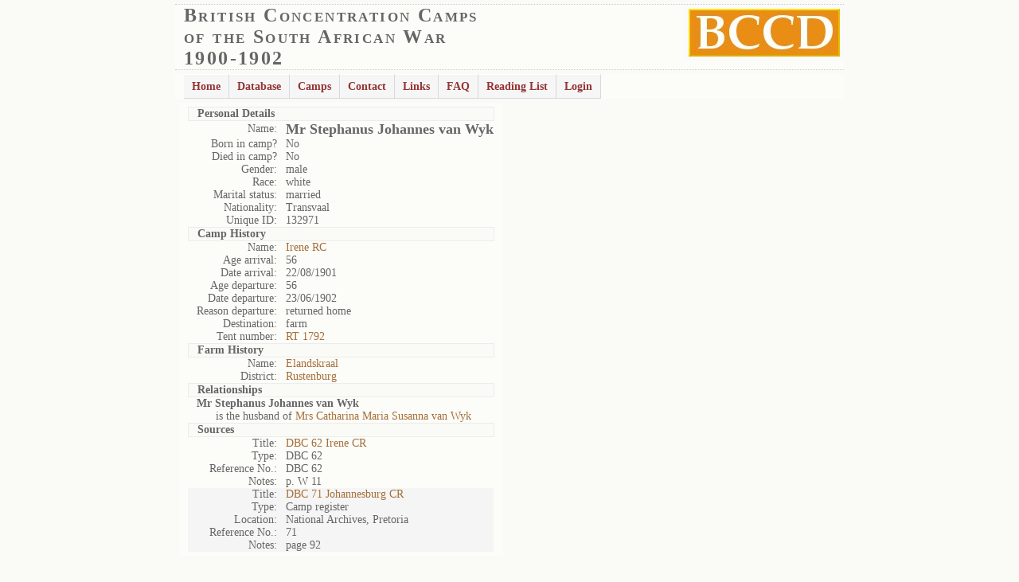

--- FILE ---
content_type: text/html; charset=UTF-8
request_url: https://www2.lib.uct.ac.za/mss/bccd/Person/132971/Mr_Stephanus_Johannes_van_Wyk/
body_size: 4268
content:

<!DOCTYPE html PUBLIC "-//W3C//DTD XHTML 1.0 Strict//EN" "http://www.w3.org/TR/xhtml1/DTD/xhtml1-strict.dtd"> 
<html xmlns="http://www.w3.org/1999/xhtml" xml:lang="en">
<head>
<meta HTTP-EQUIV="Content-Type" CONTENT="text/html; charset=utf-8" /> 
<!-- <meta HTTP-EQUIV="Content-Type" content="text/html; charset=iso-8859-1"> -->
<meta HTTP-EQUIV="Keywords" CONTENT="British Concentration Camps;South African War;South African War 1900-1902;1900-1902;Boer Concentration Camp Project;Boer Concentration Camps;Concentration Camps;Boer War" />
<meta HTTP-EQUIV="Description" CONTENT="Documenting the camps formed by the British army to house the residents of the two Boer republics of the South African Republic and the Orange Free State" />
<link rel="alternate" title="BCCD Project" href="rss.php" type="application/rss+xml" />
<link rel="shortcut icon" href="images/web_logo.ico" />
<script src="https://www2.lib.uct.ac.za/mss/bccd/js/ajax.js" type="text/javascript"></script>


<link rel="stylesheet" href="/mss/bccd/css/test1.css" type="text/css" />
<link href="https://www2.lib.uct.ac.za/mss/bccd/css/dropdown.css" media="all" rel="stylesheet" type="text/css" />
<link href="https://www2.lib.uct.ac.za/mss/bccd/css/default.ultimate.css" media="all" rel="stylesheet" type="text/css" />
<style type="text/css">

/*Credits: Dynamic Drive CSS Library */
/*URL: http://www.dynamicdrive.com/style/ */

.thumbnail{
position: relative;
z-index: 0;
}

.thumbnail:hover{
background-color: transparent;
z-index: 50;
}

.thumbnail span{ /*CSS for enlarged image*/
position: absolute;
background-color: lightyellow;
padding: 5px;
left: -1000px;
border: 1px dashed gray;
visibility: hidden;
color: black;
text-decoration: none;
}

.thumbnail span img{ /*CSS for enlarged image*/
border-width: 0;
padding: 2px;
}

.thumbnail:hover span{ /*CSS for enlarged image on hover*/
visibility: visible;
top: 0;
left: -300px; /*position where enlarged image should offset horizontally */
/* bottom: 20px; */
}

</style>

<!--[if lt IE 7]>
<script type="text/javascript" src="js/jquery.js"></script>
<script type="text/javascript" src="js/jquery.dropdown.js"></script>
<![endif]-->
     
<title>British Concentration Camps of the South African War 1900-1902</title>
<!-- Piwik -->
<script type="text/javascript">
  var _paq = _paq || [];
  _paq.push(['trackPageView']);
  _paq.push(['enableLinkTracking']);
  (function() {
    var u="//journals.uct.ac.za/piwik/";
    _paq.push(['setTrackerUrl', u+'piwik.php']);
    _paq.push(['setSiteId', '1']);
    var d=document, g=d.createElement('script'),
    s=d.getElementsByTagName('script')[0];
    g.type='text/javascript'; g.async=true; g.defer=true;
    g.src=u+'piwik.js'; s.parentNode.insertBefore(g,s);
  })();
</script>
<noscript><p><img src="//journals.uct.ac.za/piwik/piwik.php?idsite=1"
style="border:0;" alt="" /></p></noscript>
<!-- End Piwik Code -->
</head>
<body>
<!--
<div><script>
  (function() {
    var cx = '006369051671070403036:gtoj8xrfgei';
    var gcse = document.createElement('script');
    gcse.type = 'text/javascript';
    gcse.async = true;
    gcse.src = 'https://cse.google.com/cse.js?cx=' + cx;
    var s = document.getElementsByTagName('script')[0];
    s.parentNode.insertBefore(gcse, s);
  })();
</script>
<gcse:search></gcse:search>		
</div>
-->
<div align=center>
<table summary="logo" border=0 cellpadding=0 width=840>
	<tr><td width=100% valign=top align=left class="top">
		<img src="https://www2.lib.uct.ac.za/mss/bccd/images/logo.jpg" alt="BCCD" align=right /><span class="heading1">British Concentration Camps<br />of the South African War<br />1900-1902</span><br />
	</td></tr>
</table>
<!-- <hr width=840 /> -->

<table summary="heading" border=0 cellpadding=4 width=840>
	<tr><td>
		<ul id="nav" class="dropdown">
	<li><a href="/mss/bccd">Home</a></li>
	<li><a href="#">Database</a>
		<ul>
			<li><a href="#" class="dir">Information</a>
				<ul>
					<li><a class="xx" href="/mss/bccd/DB/dbsources/" title="Database Sources">Sources of Information</a></li>
					<li><a class="xx" href="/mss/bccd/DB/dbinfo/" title="Database Information">Information Available</a></li>
				</ul>
			</li>
			<li><a href="#" class="dir">Persons</a>
				<ul>
					<li><a class="xx" href="/mss/bccd/Persons/A/1/0/" title="Browse Persons">Browse Persons</a></li>
					<li><a class="xx" href="/mss/bccd/PersonsSearch/1/0/0/" title="Search Persons">Search Persons</a></li>
				</ul>
			</li>
			
			<li><a href="#" class="dir">Camps</a>
				<ul>
					<li><a class="xx" href="/mss/bccd/Camps/1/" title="Browse Camps">Browse Camps</a></li>
					<li><a class="xx" href="/mss/bccd/CampsSearch/1/1/0/0/" title="Search Camps">Search Camps</a></li>
				</ul>
			</li>			

			<li><a href="#" class="dir">Farms</a>
				<ul>
					<li><a class="xx" href="/mss/bccd/Farms/A/1/0/" title="Browse Farms">Browse Farms</a></li>
					<li><a class="xx" href="/mss/bccd/FarmsSearch/0/0/" title="Search  Farms">Search Farms</a></li>
				</ul>
			</li>			
			
   		        <li><a href="/mss/bccd/ID/IDSearch/" title="Search by Unique ID">Unique ID Search</a></li>
		</ul>

	
	
	<li><a href="#">Camps</a>
		<ul>

	<li><a href="#" class="dir">Transvaal</a>
		<ul>

	<li><a class="dir" href="#" title="">Camps: B - M</a>
	<ul>
	<li><a class="xx" href="/mss/bccd/Histories/Balmoral/" title="">Balmoral</a></li>
	<li><a class="xx" href="/mss/bccd/Histories/Barberton/" title="">Barberton</a></li>
	<li><a class="xx" href="/mss/bccd/Histories/Belfast/" title="">Belfast</a></li>
	<li><a class="xx" href="/mss/bccd/Histories/Heidelberg/" title="">Heidelberg</a></li>
	<li><a class="xx" href="/mss/bccd/Histories/Irene/" title="">Irene</a></li>
	<li><a class="xx" href="/mss/bccd/Histories/Johannesburg/" title="">Johannesburg</a></li>
	<li><a class="xx" href="/mss/bccd/Histories/Klerksdorp/" title="Klerksdorp">Klerksdorp</a></li>
	<li><a class="xx" href="/mss/bccd/Histories/Krugersdorp/" title="">Krugersdorp</a></li>
	<li><a class="xx" href="/mss/bccd/Histories/Meintjes_kop/" title="">Meintjes Kop</a></li>
	<li><a class="xx" href="/mss/bccd/Histories/Middelburg/" title="">Middelburg</a></li>		
	</ul>
	</li>

	<li><a class="dir" href="#" title="">Camps: N - V</a>
	<ul>
	<li><a class="xx" href="/mss/bccd/Histories/Nylstroom/" title="">Nylstroom</a></li>
	<li><a class="xx" href="/mss/bccd/Histories/Pietersburg/" title="">Pietersburg</a></li>
	<li><a class="xx" href="/mss/bccd/Histories/Potchefstroom/" title="">Potchefstroom</a></li>
	<li><a class="xx" href="/mss/bccd/Histories/Standerton/" title="">Standerton</a></li>
	<li><a class="xx" href="/mss/bccd/Histories/Van_der_Hovens_Drift/" title="">Van der Hoven's Drift</a></li>
	<li><a class="xx" href="/mss/bccd/Histories/vereeniging/" title="">Vereeniging</a></li>
	<li><a class="xx" href="/mss/bccd/Histories/Volksrust/" title="">Volksrust</a></li>
	  </ul>
	</li>
        </ul>
        </li>	
		<li><a href="#" class="dir">Orange Free State</a>
		<ul>

	<li><a class="xx" href="/mss/bccd/Histories/Bethulie/" title="">Bethulie</a></li>
	<li><a class="xx" href="/mss/bccd/Histories/Bloemfontein/" title="">Bloemfontein</a></li>
	<li><a class="xx" href="/mss/bccd/Histories/Brandfort/" title="">Brandfort</a></li>
	<li><a class="xx" href="/mss/bccd/Histories/Harrismith/" title="">Harrismith</a></li>
	<li><a class="xx" href="/mss/bccd/Histories/Heilbron/" title="">Heilbron</a></li>
	<li><a class="xx" href="/mss/bccd/Histories/Kroonstad/" title="">Kroonstad</a></li>
	<li><a class="xx" href="/mss/bccd/Histories/Norvals_pont/" title="">Norvals Pont</a></li>
	<li><a class="xx" href="/mss/bccd/Histories/Springfontein/" title="">Springfontein</a></li>
	<li><a class="xx" href="/mss/bccd/Histories/Vredefort_Road/" title="">Vredefort Road</a></li>
	<li><a class="xx" href="/mss/bccd/Histories/Winburg/" title="">Winburg</a></li>
	  </ul>
	</li>	
			
			<li><a href="#" class="dir">Natal</a>
				<ul>

	<li><a class="xx" href="/mss/bccd/Histories/Colenso/" title="">Colenso</a></li>
	<li><a class="xx" href="/mss/bccd/Histories/Eshowe/" title="">Eshowe</a></li>		
	<li><a class="xx" href="/mss/bccd/Histories/Howick/" title="">Howick</a></li>
	<li><a class="xx" href="/mss/bccd/Histories/Jacobs_Siding/" title="">Jacobs Siding</a></li>
	<li><a class="xx" href="/mss/bccd/Histories/Ladysmith/" title="">Ladysmith</a></li>
	<li><a class="xx" href="/mss/bccd/Histories/Merebank/" title="">Merebank</a></li>
	<li><a class="xx" href="/mss/bccd/Histories/Pietermaritzburg/" title="">Pietermaritzburg</a></li>
	<li><a class="xx" href="/mss/bccd/Histories/Pinetown/" title="">Pinetown</a></li>
	<li><a class="xx" href="/mss/bccd/Histories/Wentworth/" title="">Wentworth</a></li>

				</ul>
			</li>
			
			
			<li><a href="#" class="dir">Cape Colony</a>
				<ul>
	<li><a class="xx" href="/mss/bccd/Histories/Aliwal_North/" title="">Aliwal North</a></li>
	<li><a class="xx" href="/mss/bccd/Histories/East_London/" title="">East London</a></li>
	<li><a class="xx" href="/mss/bccd/Histories/Kabusie/" title="">Kabusie</a></li>
	<li><a class="xx" href="/mss/bccd/Histories/Kimberley/" title="">Kimberley</a></li>
	<li><a class="xx" href="/mss/bccd/Histories/Mafeking/" title="">Mafeking</a></li>
	<li><a class="xx" href="/mss/bccd/Histories/Orange_River/" title="">Orange River</a></li>
	<li><a class="xx" href="/mss/bccd/Histories/Port_Elizabeth/" title="">Port Elizabeth</a></li>
	<li><a class="xx" href="/mss/bccd/Histories/Uitenhage/" title="">Uitenhage</a></li>
	<li><a class="xx" href="/mss/bccd/Histories/vryburg/" title="">Vryburg</a></li>


				</ul>
			</li>						

		</ul>

		
	
	
	<li><a href="/mss/bccd/Contact/">Contact</a></li>
	<li><a href="/mss/bccd/Links/">Links</a></li>
	<li><a href="/mss/bccd/FAQ/">FAQ</a></li>	
	<li><a href="/mss/bccd/READING/">Reading List</a></li>		
     	<li><a href="/mss/bccd/LOGIN/0/">Login</a></li>		
     	

</ul>
		
		</td><td align=right>
<!--
<form id="cse-search-box" action="http://www2.lib.uct.ac.za/mss/bccd/SiteSearch/"> 
<div><input name="cx" type="hidden" value="006369051671070403036:gtoj8xrfgei" />
<input name="cof" type="hidden" value="FORID:10" /> <input name="ie" type="hidden" value="UTF-8" />
<input maxlength="120" name="q" size="20" type="text" />
 <input name="sa" type="submit" value="Search" /></div>
</form>
<script src="http://www2.lib.uct.ac.za/mss/bccd/google.js" type="text/javascript"></script>
-->


</td>		
		</tr></table>
</div>	<div align="center">
<div class="center1"><table summary="personal"><tr><td><table summary="Personal2">
<tr><td colspan=2 class="heading">Personal Details</td></tr>
<tr><td class="right">Name:</td><td><font size=+1><b>Mr Stephanus Johannes van Wyk</b></font></td></tr>
<tr><td class="right">Born in camp?</td><td>
No</td></tr>
<tr><td class="right" >Died in camp?</td><td>
No</td></tr>
<tr><td class="right" >Gender:</td><td>male</td></tr>
<tr><td class="right" >Race:</td><td>white</td></tr>
<tr><td class="right" >Marital status:</td><td>married</td></tr>
<tr><td class="right" >Nationality:</td><td>Transvaal</td></tr>
<tr><td class="right" >Unique ID:</td><td>132971</td></tr>
<tr><td colspan=2 class="heading">Camp History</td></tr>
<tr><td class="right">Name:</td><td><a href="/mss/bccd/Camp/5/Irene_RC/">Irene RC</a></td></tr>
<tr><td class="right">Age arrival:</td><td>56</td></tr>
<tr><td class="right">Date arrival:</td><td>22/08/1901</td></tr>
<tr><td class="right">Age departure:</td><td>56</td></tr>
<tr><td class="right">Date departure:</td><td>23/06/1902</td></tr>
<tr><td class="right">Reason departure:</td><td>returned home</td></tr>
<tr><td class="right">Destination:</td><td>farm</td></tr>
<tr><td class="right">Tent number:</td><td><a href="/mss/bccd/Tent/RT~1792/5/">RT 1792</a></td></tr>
<tr><td colspan=2 class="heading">Farm History</td></tr>
<tr><td class="right">Name:</td><td><a href="/mss/bccd/Farm/1341/Elandskraal/">Elandskraal</a></td></tr>
<tr><td class="right">District:</td><td><a href="/mss/bccd/FarmsSearch/Rustenburg/1/">Rustenburg</a></td></tr>
<tr><td colspan=2 class="heading">Relationships</td></tr>
<tr><td colspan=2><b>Mr Stephanus Johannes van Wyk </b></td></tr>
<tr><td colspan=2>&nbsp;&nbsp;&nbsp;&nbsp;&nbsp; is the husband of <a href="/mss/bccd/Person/132970/Mrs_Catharina_Maria_Susanna_van_Wyk/">Mrs Catharina Maria Susanna van Wyk</a></td></tr><tr><td colspan=2 class="heading">Sources</td></tr>
<tr><td class="right">Title:</td><td><a href="/mss/bccd/PersonsSource/249/1/0/DBC_62_Irene_CR/">DBC 62 Irene CR</a></td></tr>
<tr><td class="right">Type:</td><td>DBC 62</td></tr>
<tr><td class="right">Reference No.:</td><td>DBC 62</td></tr>
<tr><td class="right" valign=top>Notes:</td><td>p. W 11</td></tr>
<tr class="odd"><td class="right">Title:</td><td><a href="/mss/bccd/PersonsSource/169/1/0/DBC_71_Johannesburg_CR/">DBC 71 Johannesburg CR</a></td></tr>
<tr class="odd"><td class="right">Type:</td><td>Camp register</td></tr>
<tr class="odd"><td class="right">Location:</td><td>National Archives, Pretoria</td></tr>
<tr class="odd"><td class="right">Reference No.:</td><td>71</td></tr>
<tr class="odd"><td class="right" valign=top>Notes:</td><td>page 92</td></tr>
</table>
</td><td valign=top>
</td></tr>
</table>


<br />
<table summary="footer" border=0 cellpadding=0 width=840>
	<tr><td width=100% valign=top align=left>
<hr width="840" /><font size=1>
Acknowledgments: The project was funded by the Wellcome Trust, which is not responsible for the contents of the database. The help of the following research assistants is gratefully acknowledged: Ryna Boshoff, Murray Gorman, Janie Grobler,  Marelize Grobler, Luke Humby, Clare O’Reilly Jacomina Roose, Elsa Strydom, Mary van Blerk. Thanks also go to Peter Dennis for the design of the original database and to Dr Iain Smith, co-grantholder.
		</font>
	</td></tr>
</table>
<!-- <img src="https://journals.uct.ac.za/piwik/index.php?module=API&amp;method=ImageGraph.get&amp;idSite=3&amp;apiModule=UserCountry&amp;apiAction=getCountry&amp;token_auth=e02ad0c938e75611dee09dee73b646ee&amp;period=day&amp;date=2018-01-01,2026-01-27" />  -->
</div>
</div>
<script>
(function(i,s,o,g,r,a,m){i['GoogleAnalyticsObject']=r;i[r]=i[r]||function(){
  (i[r].q=i[r].q||[]).push(arguments)},i[r].l=1*new Date();a=s.createElement(o),
m=s.getElementsByTagName(o)[0];a.async=1;a.src=g;m.parentNode.insertBefore(a,m)
})(window,document,'script','//www.google-analytics.com/analytics.js','ga');
  ga('create', 'UA-45629660-1', 'uct.ac.za');
  ga('send', 'pageview');
</script>
</body>
</html>
